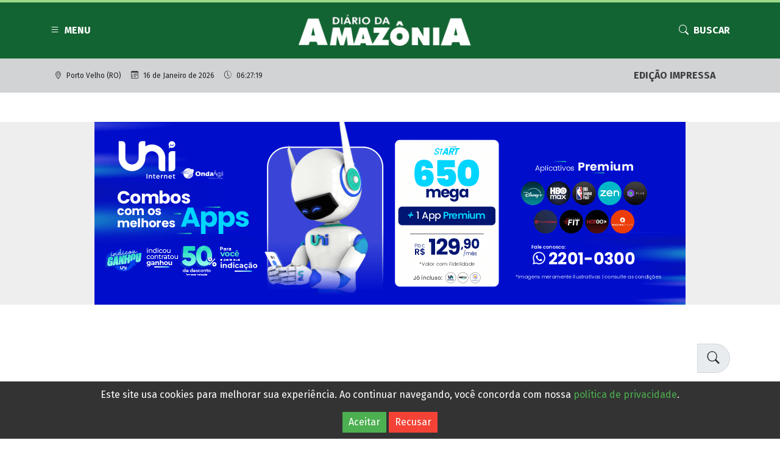

--- FILE ---
content_type: text/html; charset=UTF-8
request_url: https://diariodaamazonia.com.br/noticia/13/409354/marcus-dalmeida-vence-japones-e-avanca-as-oitavas-do-tiro-com-arco
body_size: 8382
content:
<!DOCTYPE html>
<html lang="pt-br">

<head>
	<base href="https://diariodaamazonia.com.br/2024/">

	<meta name="facebook-domain-verification" content="4pc1850gobull2chiptb1sd0j1gm4c" />
	<meta charset="utf-8">
	<meta name="viewport" content="width=device-width, initial-scale=1, shrink-to-fit=no">

	<!-- Google Tag Manager -->
	<script>(function (w, d, s, l, i) {
			w[l] = w[l] || []; w[l].push({
				'gtm.start':
					new Date().getTime(), event: 'gtm.js'
			}); var f = d.getElementsByTagName(s)[0],
				j = d.createElement(s), dl = l != 'dataLayer' ? '&l=' + l : ''; j.async = true; j.src =
					'https://www.googletagmanager.com/gtm.js?id=' + i + dl; f.parentNode.insertBefore(j, f);
		})(window, document, 'script', 'dataLayer', 'GTM-W9T986RF');</script>
	<!-- End Google Tag Manager -->

	<link href="https://cdn.jsdelivr.net/npm/bootstrap@5.1.1/dist/css/bootstrap.min.css" rel="stylesheet"
		integrity="sha384-F3w7mX95PdgyTmZZMECAngseQB83DfGTowi0iMjiWaeVhAn4FJkqJByhZMI3AhiU" crossorigin="anonymous">
	<link rel="stylesheet" href="https://cdn.jsdelivr.net/npm/bootstrap-icons@1.5.0/font/bootstrap-icons.css">
	<link as="font" href="https://fonts.googleapis.com/css?family=Fira+Sans:300,400,400i,500,700&display=swap"
		rel="stylesheet">
	<link href="assets/css/styles.css?1480498407" rel="stylesheet">

	<meta property="fb:pages" content="246524392043386" />
	<meta property="fb:app_id" content="243757895740660" />

	<!-- Cole o codigo abaixo dentro da tag head -->
	<meta name="robots" content="index, follow">


	<link rel="preconnect" href="https://tagmanager.alright.network">
	<link rel="preconnect" href="https://securepubads.g.doubleclick.net">
	<script async src='https://tagmanager.alright.network/manager/js/container_Mr5nW5i5.js'></script>

	<script>
		// Define dataLayer and the gtag function.
		window.dataLayer = window.dataLayer || [];
		function gtag() { dataLayer.push(arguments); }

		// Set default consent to 'denied' as a placeholder
		// Determine actual values based on your own requirements
		gtag('consent', 'default', {
			'ad_storage': 'denied',
			'ad_user_data': 'denied',
			'ad_personalization': 'denied',
			'analytics_storage': 'denied'
		});
	</script>
	<!-- Google tag (gtag.js) -->
	<script async src="https://www.googletagmanager.com/gtag/js?id=TAG_ID">
	</script>
	<script>
		window.dataLayer = window.dataLayer || [];
		function gtag() { dataLayer.push(arguments); }

		gtag('js', new Date());
		gtag('config', 'TAG_ID');
	</script>

	<!-- Create one update function for each consent parameter -->
	<script>
		function consentGrantedAdStorage() {
			gtag('consent', 'update', {
				'ad_storage': 'granted'
			});
		}
	</script>

	<!-- Alright Tag Manager -->

	<style>
		iframe img {
			width: 100% !important;

		}
	</style>

					<title>Marcus D’Almeida vence japonês e avança às oitavas do tiro com arco - Diário da Amazônia - Notícias de Rondônia em tempo real</title>
				<meta property="og:locale" content="pt_BR">
				<meta property="og:url"
					content="https://www.diariodaamazonia.com.br/noticia/13/409354/">
				<meta property="og:title"
					content="Marcus D’Almeida vence japonês e avança às oitavas do tiro com arco">
				<meta property="og:description"
					content="Marcus D’Almeida enfrentará Fumiya Saito ainda nesta terça-feira (30/7); Brasileiro e japonês se enfrentaram no Mundial de 2023">
				<meta property="og:image"
					content="https://www.diariodaamazonia.com.br/images/2024/07/30/172235597266a91104ef7f5.jpg">
				<meta property="og:type" content="article">

				<meta name="description" content="Marcus D’Almeida vence japonês e avança às oitavas do tiro com arco">

				<meta property="article:published_time"
					content="2024-07-30T16:11:45+00:00">

				<meta property="og:image:alt" content="Marcus D’Almeida vence japonês e avança às oitavas do tiro com arco">

				<link rel="canonical"
					href="https://diariodaamazonia.com.br/noticia/13/409354/marcus-dalmeida-vence-japones-e-avanca-as-oitavas-do-tiro-com-arco" />

				<script type="text/javascript">
					document.addEventListener("DOMContentLoaded", function (event) {
						$.ajax({
							method: "POST",
							url: "inc/acesso.php",
							async: true,
							data: {
								id_noticia: 409354							}
						})
					});
				</script>

		
	<link rel="apple-touch-icon" sizes="57x57"
		href="https://www.diariodaamazonia.com.br/gerenciador/data/themes/diario/diario-v2/assets/images/favicon/apple-icon-57x57.png">
	<link rel="apple-touch-icon" sizes="60x60"
		href="https://www.diariodaamazonia.com.br/gerenciador/data/themes/diario/diario-v2/assets/images/favicon/apple-icon-60x60.png">
	<link rel="apple-touch-icon" sizes="72x72"
		href="https://www.diariodaamazonia.com.br/gerenciador/data/themes/diario/diario-v2/assets/images/favicon/apple-icon-72x72.png">
	<link rel="apple-touch-icon" sizes="76x76"
		href="https://www.diariodaamazonia.com.br/gerenciador/data/themes/diario/diario-v2/assets/images/favicon/apple-icon-76x76.png">
	<link rel="apple-touch-icon" sizes="114x114"
		href="https://www.diariodaamazonia.com.br/gerenciador/data/themes/diario/diario-v2/assets/images/favicon/apple-icon-114x114.png">
	<link rel="apple-touch-icon" sizes="120x120"
		href="https://www.diariodaamazonia.com.br/gerenciador/data/themes/diario/diario-v2/assets/images/favicon/apple-icon-120x120.png">
	<link rel="apple-touch-icon" sizes="144x144"
		href="https://www.diariodaamazonia.com.br/gerenciador/data/themes/diario/diario-v2/assets/images/favicon/apple-icon-144x144.png">
	<link rel="apple-touch-icon" sizes="152x152"
		href="https://www.diariodaamazonia.com.br/gerenciador/data/themes/diario/diario-v2/assets/images/favicon/apple-icon-152x152.png">
	<link rel="apple-touch-icon" sizes="180x180"
		href="https://www.diariodaamazonia.com.br/gerenciador/data/themes/diario/diario-v2/assets/images/favicon/apple-icon-180x180.png">
	<link rel="icon" type="image/png" sizes="192x192"
		href="https://www.diariodaamazonia.com.br/gerenciador/data/themes/diario/diario-v2/assets/images/favicon/android-icon-192x192.png">
	<link rel="icon" type="image/png" sizes="32x32"
		href="https://www.diariodaamazonia.com.br/gerenciador/data/themes/diario/diario-v2/assets/images/favicon/favicon-32x32.png">
	<link rel="icon" type="image/png" sizes="96x96"
		href="https://www.diariodaamazonia.com.br/gerenciador/data/themes/diario/diario-v2/assets/images/favicon/favicon-96x96.png">
	<link rel="icon" type="image/png" sizes="16x16"
		href="https://www.diariodaamazonia.com.br/gerenciador/data/themes/diario/diario-v2/assets/images/favicon/favicon-16x16.png">
	<link rel="manifest"
		href="https://www.diariodaamazonia.com.br/gerenciador/data/themes/diario/diario-v2/assets/images/favicon/manifest.json">
	<meta name="msapplication-TileColor" content="#0F834D">
	<meta name="msapplication-TileImage"
		content="https://www.diariodaamazonia.com.br/gerenciador/data/themes/diario/diario-v2/assets/images/favicon/ms-icon-144x144.png">
	<meta name="theme-color" content="#0F834D">

	<meta name="apple-mobile-web-app-title" content="Portal Catve">
	<link rel="apple-touch-icon" sizes="57x57" href="/2022/assets/images/icones/apple-icon-120x120.png">
	<link rel="apple-touch-icon" sizes="60x60" href="/2022/assets/images/icones/apple-icon-120x120.png">
	<link rel="apple-touch-icon" sizes="72x72" href="/2022/assets/images/icones/apple-icon-120x120.png">
	<link rel="apple-touch-icon" sizes="76x76" href="/2022/assets/images/icones/apple-icon-120x120.png">
	<link rel="apple-touch-icon" sizes="114x114" href="/2022/assets/images/icones/apple-icon-120x120.png">
	<link rel="apple-touch-icon" sizes="120x120" href="/2022/assets/images/icones/apple-icon-120x120.png">
	<link rel="apple-touch-icon" sizes="144x144" href="/2022/assets/images/icones/apple-icon-120x120.png">
	<link rel="apple-touch-icon" sizes="152x152" href="/2022/assets/images/icones/apple-icon-120x120.png">
	<link rel="apple-touch-icon" sizes="180x180" href="/2022/assets/images/icones/apple-icon-120x120.png">
	<link rel="icon" type="image/png" sizes="192x192" href="/2022/assets/images/icones/apple-icon-120x120.png">
	<link rel="icon" type="image/png" sizes="32x32" href="/2022/assets/images/icones/apple-icon-120x120.png">
	<link rel="icon" type="image/png" sizes="96x96" href="/2022/assets/images/icones/apple-icon-120x120.png">
	<link rel="icon" type="image/png" sizes="16x16" href="/2022/assets/images/icones/apple-icon-120x120.png">


	<!-- Meta Pixel Code -->
	<script>
		! function (f, b, e, v, n, t, s) {
			if (f.fbq) return;
			n = f.fbq = function () {
				n.callMethod ?
					n.callMethod.apply(n, arguments) : n.queue.push(arguments)
			};
			if (!f._fbq) f._fbq = n;
			n.push = n;
			n.loaded = !0;
			n.version = '2.0';
			n.queue = [];
			t = b.createElement(e);
			t.async = !0;
			t.src = v;
			s = b.getElementsByTagName(e)[0];
			s.parentNode.insertBefore(t, s)
		}(window, document, 'script',
			'https://connect.facebook.net/en_US/fbevents.js');
		fbq('init', '869582731435796');
		fbq('track', 'PageView');
	</script>
	<noscript><img height="1" width="1" style="display:none"
			src="https://www.facebook.com/tr?id=869582731435796&ev=PageView&noscript=1" /></noscript>
	<!-- End Meta Pixel Code -->


	<!-- Google tag (gtag.js) -->
	<!-- Google tag (gtag.js) -->
	<script async src="https://www.googletagmanager.com/gtag/js?id=G-PLHWVBLXS2"></script>
	<script>
		window.dataLayer = window.dataLayer || [];

		function gtag() {
			dataLayer.push(arguments);
		}
		gtag('js', new Date());

		gtag('config', 'G-PLHWVBLXS2');
	</script>

	<script>
		// Define dataLayer e a função gtag
		window.dataLayer = window.dataLayer || [];
		function gtag() { dataLayer.push(arguments); }

		// Definir consentimento padrão como 'negado'
		gtag('consent', 'default', {
			'ad_storage': 'denied',          // Consentimento para cookies de publicidade
			'ad_user_data': 'denied',        // Consentimento para dados de usuários relacionados a publicidade
			'ad_personalization': 'denied',  // Consentimento para publicidade personalizada
			'analytics_storage': 'denied'    // Consentimento para armazenamento de dados analíticos
		});
	</script>







	<script type="text/javascript">
		function getRandomInt(min, max) {
			min = Math.ceil(min);
			max = Math.floor(max);
			return Math.floor(Math.random() * (max - min + 1)) + min;
		}

		let numeroAleatorio = localStorage.getItem('numeroAleatorio');

		if (numeroAleatorio === null) {
			numeroAleatorio = getRandomInt(1, 1000000000);
			localStorage.setItem('numeroAleatorio', numeroAleatorio);
		}


		var tocando = false;
		var tocando_t = false;

		function play() {
			if (tocando) {

				document.getElementById('audio').pause();
				$("#icone_player").addClass("bi-play-circle");
				$("#icone_player").removeClass("bi-pause-circle");
				$("#icone_player").addClass("pulse");
			} else {

				document.getElementById('audio').play();
				$("#icone_player").removeClass("bi-play-circle");
				$("#icone_player").removeClass("pulse");
				$("#icone_player").addClass("bi-pause-circle");

				document.getElementById('audio_t').pause();
				$("#icone_player_t").addClass("bi-play-circle");
				$("#icone_player_t").removeClass("bi-pause-circle");
				$("#icone_player_t").addClass("pulse");
				tocando_t = !tocando_t;
			}
			tocando = !tocando;
		}


		function play_transamerica() {
			if (tocando_t) {

				document.getElementById('audio_t').pause();
				$("#icone_player_t").addClass("bi-play-circle");
				$("#icone_player_t").removeClass("bi-pause-circle");
				$("#icone_player_t").addClass("pulse");
			} else {

				document.getElementById('audio_t').play();
				$("#icone_player_t").removeClass("bi-play-circle");
				$("#icone_player_t").removeClass("pulse");
				$("#icone_player_t").addClass("bi-pause-circle");

				document.getElementById('audio').pause();
				$("#icone_player").addClass("bi-play-circle");
				$("#icone_player").removeClass("bi-pause-circle");
				$("#icone_player").addClass("pulse");
				tocando = !tocando;
			}
			tocando_t = !tocando_t;
		}
	</script>

</head>

<body>

	<!-- Google Tag Manager (noscript) -->
	<noscript><iframe src="https://www.googletagmanager.com/ns.html?id=GTM-W9T986RF" height="0" width="0"
			style="display:none;visibility:hidden"></iframe></noscript>
	<!-- End Google Tag Manager (noscript) -->

	<audio id="audio_t" src="https://radio.saopaulo01.com.br/8332/stream"></audio>
	<audio id="audio" src="https://radio.saopaulo01.com.br/9968/stream"></audio>


	<header>
		<!-- <div class="bg_cinza botoes_head">
			<div class="container d-flex justify-content-between py-2">
				<div class="d-flex align-items-center">
					<a href="">REDE TV RONDÔNIA</a>
					<span class="separador mx-2">|</span>
					<a href="">RÁDIO ALVORADA</a>
				</div>
				<div class="">
					<a target="_blank" href="https://api.whatsapp.com/send?phone=5569984028072&text=Ola"><i class="bi bi-whatsapp me-2"></i>PARTICIPE</a>
					<span class="separador mx-2">|</span>
					<a target="_blank" href="https://www.diariodaamazonia.com.br/edicoes"><i class="bi bi-postcard"></i>EDIÇÃO IMPRESSA</a>
				</div>
			</div>
		</div> -->
		<div class="cabecalho botoes_menu">
			<div class="container d-flex justify-content-between">
				<div class="d-flex align-items-center">
					<a target="_blank" class="botao_menu_lateral"><i class="bi bi-list me-2"></i>MENU</a>
				</div>
				<a href="/">
					<img class="logo" width="283" title="Diário da Amazônia"
						src="assets/images/diario-da-amazonia-white.png?asdf">
				</a>
				<div class=" d-flex align-items-center">
					<a href="/busca"><i class="bi bi-search me-2"></i>BUSCAR</a>
				</div>
			</div>
		</div>
		<div class="bg_cinza botoes_head">
			<div class="container d-flex justify-content-between py-2">
				<div class="d-flex align-items-center">
					<div class="p-2 fs-7 text-center"><i class="bi bi-geo-alt me-2"></i>Porto Velho (RO)<i
							class="bi bi-calendar3 me-2 ms-3"></i>16 de Janeiro de
						2026<i class="bi bi-clock-history mx-2 ms-3"></i>06:27:19					</div>
				</div>
				<div class="">

					<a target="_blank" href="https://flip.maven.com.br/pub/diariodaamazonia/index.jsp"
						class="d-block p-2 px-4 hover rounded-10  d-flex align-items-center"></i>EDIÇÃO IMPRESSA</a>
				</div>
			</div>
		</div>

		<nav class="d-flex justify-content-center mb-4 d-none">
			<!-- <a href="mural-eventos"><div class="bolinha_editoria bg_editoria_1 text-white"><div class="label">Eventos</div></div></a> -->
			<a href="/amazonia">
				<div class="bolinha_editoria bg_editoria_16 text-white">
					Amazônia
				</div>
			</a>
			<a href="/brasil">
				<div class="bolinha_editoria bg_editoria_1 text-white">
					Brasil
				</div>
			</a>
			<a href="/ciencia-tecnologia">
				<div class="bolinha_editoria bg_editoria_2 text-white">
					Ciência &amp; Tecnologia
				</div>
			</a>
			<a href="/esporte">
				<div class="bolinha_editoria bg_editoria_3 text-white">
					Esporte
				</div>
			</a>
			<a href="/mundo">
				<div class="bolinha_editoria bg_editoria_4 text-white">
					Mundo
				</div>
			</a>
			<a href="/plantao-de-policia">
				<div class="bolinha_editoria bg_editoria_5 text-white">
					Plantão de Polícia
				</div>
			</a>
			<a href="/rondonia">
				<div class="bolinha_editoria bg_editoria_6 text-white">
					Rondônia
				</div>
			</a>
			<a href="/saude">
				<div class="bolinha_editoria bg_editoria_7 text-white">
					Saúde
				</div>
			</a>
			<a href="/entretenimento">
				<div class="bolinha_editoria bg_editoria_8 text-white">
					Entretenimento
				</div>
			</a>
			<a href="/agro">
				<div class="bolinha_editoria bg_editoria_17 text-white">
					Agro
				</div>
			</a>
			<a href="/turismo">
				<div class="bolinha_editoria bg_editoria_18 text-white">
					Turismo
				</div>
			</a>
			<a href="/eleicoes">
				<div class="bolinha_editoria bg_editoria_19 text-white">
					Eleições
				</div>
			</a>
			<a href="/blogs">
				<div class="bolinha_editoria bg_editoria_coluna text-white">
					Colunas
				</div>
			</a>
		</nav>
	</header>

	<!-- FULL BANNER -->
<section class="text-center my-5" style="background-color: #eee">
	<div class="container">
		<div id="carouselExampleSlidesOnly" class="carousel slide" data-bs-ride="carousel">
			<div class="carousel-inner">
											<div class="carousel-item active" data-bs-interval="5000">
								<a href="" target="_blank" class="tag_publicidade">
									<picture class="retangulo_medio">
										<img alt="UNI" src="/images/parceiros/uni.png">
									</picture>
								</a>
							</div>
															<div class="carousel-item " data-bs-interval="10000">
									<script type='text/javascript'> var space = space || {}; space.runs = space.runs || []; space.runs.push(function () { space.ad('eyJjciI6MjE2MDY0LCJjYSI6NjY4NywicGwiOjE1MzAwOH0=').setSize(728, 90).setMacro('').fire(); }); </script><script src='https://cdn.00px.net/static/space.didnfhd.min.js' type='text/javascript'></script>								</div>
				
			</div>
		</div>
	</div>
</section><!-- FULL BANNER --><section>

	<div class="bg_editoria_13 text-white">
		<div class="container">
			<div class="d-flex align-items-center">
				<span class="fw-light fs-3 col-9">ESPORTE</span>
				<div class="input-group input-group-lg rounded-1 py-2">
					<form action="/busca" method="get" class="col input-group input-group-lg rounded-1 py-2">
						<input name="q" type="text" class="form-control rounded-left input_busca_editoria text-white" placeholder="Busca" aria-label="Busca" aria-describedby="basic-addon2">
						<button type="submit" class="input-group-text rounded-right" id="basic-addon2"><i class="bi bi-search"></i></button>
					</form>
				</div>
			</div>
		</div>
	</div>

	<div class="container mt-5">
		<div class="">

			<h1 class="col fs-0 fw-bold titulo_noticia">Marcus D’Almeida vence japonês e avança às oitavas do tiro com arco</h1>
			<h2 class="fs-2 fw-light">Marcus D’Almeida enfrentará Fumiya Saito ainda nesta terça-feira (30/7); Brasileiro e japonês se enfrentaram no Mundial de 2023</h2>

			<div class="d-flex align-items-center mt-4">
				<!-- <i onclick="window.open('https://www.facebook.com/sharer/sharer.php?u=https://sgc.com.br/noticia/13/409354/marcus-dalmeida-vence-japones-e-avanca-as-oitavas-do-tiro-com-arco', 'Pagina', 'STATUS=NO, TOOLBAR=NO, LOCATION=NO, DIRECTORIES=NO, RESISABLE=NO, SCROLLBARS=NO, WIDTH=600, HEIGHT=400')" class="bi bi-facebook fs-3 hover_facebook"></i>
				<i onclick="window.open('https://twitter.com/intent/tweet?text=Marcus D’Almeida vence japonês e avança às oitavas do tiro com arco&url=https://sgc.com.br/noticia/13/409354/', 'Pagina', 'STATUS=NO, TOOLBAR=NO, LOCATION=NO, DIRECTORIES=NO, RESISABLE=NO, SCROLLBARS=NO, WIDTH=600, HEIGHT=400')" class="bi bi-twitter fs-3 ms-3 hover_twitter"></i>
				<i onclick="window.open('https://wa.me/?text=https://sgc.com.br/noticia/13/409354/', 'Pagina', 'STATUS=NO, TOOLBAR=NO, LOCATION=NO, DIRECTORIES=NO, RESISABLE=NO, SCROLLBARS=NO, WIDTH=600, HEIGHT=400')" class="bi bi-whatsapp fs-3 ms-3 hover_whats"></i>
				<i onclick="window.open('https://t.me/share/url?url=https://sgc.com.br/noticia/13/409354/&text=Marcus D’Almeida vence japonês e avança às oitavas do tiro com arco', 'Pagina', 'STATUS=NO, TOOLBAR=NO, LOCATION=NO, DIRECTORIES=NO, RESISABLE=NO, SCROLLBARS=NO, WIDTH=600, HEIGHT=400')" class="bi bi-telegram fs-3 ms-3 hover_telegram"></i> -->
				<span class="fs-6">
					<strong>
						<time itemprop="datePublished" datetime="2024-07-30T16:11:45.342Z"> 30 de July de 2024 | 16h11</time>
					</strong>
					<time itemprop="dateModified" datetime="2024-07-30T16:11:45.342Z"> | Atualizado <amp-timeago datetime="2024-07-30T16:11:45.342Z" locale="ptBR"><time datetime="2024-07-30T16:11:45.342Z">há 534 dias</time></amp-timeago> </time>
				</span>
			</div>

		</div>
		<hr class="w-100 my-5">
					<div class="d-flex gap-3">
				<div class="col-8 grow">

					<div id="video_noticia" class="ratio ratio-16x9 card overflow-hidden d-flex align-items-center pointer bg_editoria_1" onclick="rodar_video('0','0','2024/07/30')">

						<img alt="Imagem de Capa" class="card-img" width="100%" height="100%" src="/images/2024/07/30/172235597266a91104ef7f5.jpg">

						
						

					</div>

					<div class="row">
						<p class="col fs-65"></p>
						<p class="col text-end fs-65">Dean Alberga/Handout/World Archery Federation via Getty Images</p>
					</div>

				</div>

				<!-- PUBLICIDADE RET�NGULO M�DIO -->

 <div class="col-4 text-center">

	<div id="carouselExampleSlidesOnly" class="carousel slide" data-bs-ride="carousel">
		<div class="carousel-inner">
					</div>
	</div>
	<div class=" fs-7 mt-3">PUBLICIDADE</div>
</div>			</div>
				<div class="mt-5 fs-55 fst-italic">
			<p><span style="font-size: 14px; letter-spacing: 0.1px;">Marcus D’Almeida venceu o japonês Fumiya Saito por 7 x 1, com parciais de 29/25, 29/28, um incrível empate em 30/30 e 28/26, nesta terça-feira (30/7). Com o resultado, o brasileiro avança para as oitavas de final, que será disputada no domingo (4/7), às 5h09.</span><br></p><p><span style="font-size: 14px;">Marcus D’Almeida e Fumiya Saito já tinham se enfrentado no Mundial de 2023, com melhor para o arqueiro do Brasil por 6 x 2.<br />
</span></p><p><span style="font-size: 14px;">Mais cedo, Marcus venceu o ucraniano Mykhailo Usach por 6 x 2, de virada, nessa terça-feira (30/7), no Tiro com Arco. O confronto teve parciais de 29/30, 28/26, 29/28 e 30/26.</span></p><p><span style="font-size: 14px;"><br />
</span></p><p><span style="font-size: 14px;"><br />
</span></p><p><span style="font-size: 14px;"><br />
</span></p>

			<p class="mt-5"><strong>Metrópoles</strong></p>

	
		</div>
	</div>


	




	<div class="container my-4 py-4">

		<div class="ps-1  col-12">
			<div class="overflow-hidden">
				<div class="row justify-content-between titulo_editoria_home">
					<span class="ps-4 col fs-4 borda_editoria_13">Últimas notícias de <strong>ESPORTE</strong></span>
					<i class="bi bi-plus pe-4 text-white text-center fs-2 bg_editoria_13 titulo_box_editoria_home"></i>
				</div>
				<div class="titulo_borda_editoria_home borda_editoria_13 col-3"></div>
			</div>
		</div>


		<div class="row mt-4">
							<div class="col-4">
					<a href="/noticia///" class="card border-0 rounded-1 overflow-hidden h-100 grow text-black">
												<div class="rounded-1 p-4 d-flex align-content-between flex-wrap h-100">
							<h3 class="fw-bolder mb-auto fs-4"></h3>
							<div class="mt-4">
								<p class="card-text d-inline fs-7"><strong>Há 20469 dias</strong></p>
							</div>
						</div>
					</a>
				</div>
							<div class="col-4">
					<a href="/noticia///" class="card border-0 rounded-1 overflow-hidden h-100 grow text-black">
												<div class="rounded-1 p-4 d-flex align-content-between flex-wrap h-100">
							<h3 class="fw-bolder mb-auto fs-4"></h3>
							<div class="mt-4">
								<p class="card-text d-inline fs-7"><strong>Há 20469 dias</strong></p>
							</div>
						</div>
					</a>
				</div>
							<div class="col-4">
					<a href="/noticia///" class="card border-0 rounded-1 overflow-hidden h-100 grow text-black">
												<div class="rounded-1 p-4 d-flex align-content-between flex-wrap h-100">
							<h3 class="fw-bolder mb-auto fs-4"></h3>
							<div class="mt-4">
								<p class="card-text d-inline fs-7"><strong>Há 20469 dias</strong></p>
							</div>
						</div>
					</a>
				</div>
			



		</div>
	</div>

</section>

<script async src="https://platform.twitter.com/widgets.js" charset="utf-8"></script>
	<footer class="py-4">
		<div class="container">






			<div align="center">
				<div>

					<a href="/anuncie" class="btn btn-secondary">Anuncie</a>
					<a href="/expediente" class="btn btn-secondary">Expediente</a>
					<br>
					<br>

					<div class="text-white fs-7 mt-2">
						<h4>69 2182.3434 | <a href="/cdn-cgi/l/email-protection" class="__cf_email__" data-cfemail="44342b3630252804202d25362d2b20252529253e2b2a2d256a272b296a2636">[email&#160;protected]</a></h4>
					</div>
					<div class="text-white text-center py-4">COPYRIGHT | 2024<br>TODOS OS DIREITOS RESERVADOS</div>

				</div>
			</div>
		</div>
	</footer>

	<div class="menu_lateral text-white">
		<div class="p-5">

			<hr>
			<!-- <a href="/galerias" class="text-white d-block py-2 p-4 hover rounded-10 d-flex align-items-center"><i class="bi bi-images me-3 fs-4"></i>Galeria de Imagens</a> -->
			<a href="/ultimas-noticias"
				class="text-white d-block py-2 p-4 hover rounded-10 d-flex align-items-center"><i
					class="bi bi-newspaper me-3 fs-4"></i>Últimas notícias</a>
			<a href="/mais-lidas" class="text-white d-block py-2 p-4 hover rounded-10 d-flex align-items-center"><i
					class="bi bi-list-stars me-3 fs-4"></i>Mais lidas</a>
			<a href="/blogs" class="text-white d-block py-2 p-4 hover rounded-10 d-flex align-items-center"><i
					class="bi bi-chat-dots me-3 fs-4"></i>Colunas</a>
			<!-- <a href="/cameras-ao-vivo" class="text-white d-block py-2 p-4 hover rounded-10 d-flex align-items-center"><i class="bi bi-camera-reels me-3 fs-4"></i>Câmeras ao vivo</a> -->
			<!-- <a href="https://api.whatsapp.com/send?phone=556921820300" class="text-white d-block py-2 p-4 hover rounded-10"><i class="bi bi-whatsapp me-3 fs-4"></i>Fale conosco</a> -->
			<hr>
			<a href="/brasil" class="text-white d-block px-2 hover rounded-10 d-flex align-items-center"><i
					class="bi bi-circle-fill cor_editoria_14 me-3 fs-4"></i>Brasil</a>
			<a href="/esporte" class="text-white d-block px-2 hover rounded-10 d-flex align-items-center"><i
					class="bi bi-circle-fill cor_editoria_13 me-3 fs-4"></i>Esporte</a>
			<a href="/plantao-de-policia" class="text-white d-block px-2 hover rounded-10 d-flex align-items-center"><i
					class="bi bi-circle-fill cor_editoria_17 me-3 fs-4"></i>Plantão de Polícia</a>
			<a href="/rondonia" class="text-white d-block px-2 hover rounded-10 d-flex align-items-center"><i
					class="bi bi-circle-fill cor_editoria_7 me-3 fs-4"></i>Rondônia</a>
			<a href="/saude" class="text-white d-block px-2 hover rounded-10 d-flex align-items-center"><i
					class="bi bi-circle-fill cor_editoria_74 me-3 fs-4"></i>Saúde</a>
			<a href="/variedades" class="text-white d-block px-2 hover rounded-10 d-flex align-items-center"><i
					class="bi bi-circle-fill cor_editoria_21 me-3 fs-4"></i>Variedades</a>

		</div>
	</div>
	<div class="menu_lateral_menu"></div>

	<div class="lgpd fixed-bottom bg-dark p-5 text-white" style="display: none;">
		<div class="row">
			<div class="col-8">
				Este site coleta dados para melhorar a sua experiência com os nossos serviços. Assim, para que fique
				ciente de todas as informações que coletamos e para quais finalidades, sugerimos que conheça a nossa <a
					href="https://web.archive.org/lgpd">POLÍTICA DE PRIVACIDADE</a>. Ao continuar navegando neste site,
				você declara estar ciente dessas condições.
			</div>
			<div class="col-4">
				<button class="form-control" onclick="lgpd()">Concordo</button>
			</div>

		</div>

	</div>


	<script data-cfasync="false" src="/cdn-cgi/scripts/5c5dd728/cloudflare-static/email-decode.min.js"></script><script src="https://ajax.googleapis.com/ajax/libs/jquery/3.6.0/jquery.min.js"></script>
	<script async src="https://cdn.jsdelivr.net/npm/bootstrap@5.1.1/dist/js/bootstrap.bundle.min.js"
		integrity="sha384-/bQdsTh/da6pkI1MST/rWKFNjaCP5gBSY4sEBT38Q/9RBh9AH40zEOg7Hlq2THRZ"
		crossorigin="anonymous"></script>
	<script async src="assets/js/script.js?1980146313"></script>

	<script src="assets/js/jquery.colorbox.js"></script>
	<script>
		$(document).ready(function () {
			$(".group1").colorbox({
				rel: 'group1'
			});
		});
	</script>


	

	<script type="text/javascript">
		$(document).scroll(function () {
			var position = $(document).scrollTop();

			if (position > 45) {
				$("header").addClass("topo_fixo sombra_topo");
				$("#trr-partner-nb-container").hide();
				$(".logo").css("width", "150px");
				$("body").css("margin-top", "156px");
			} else {
				$("header").removeClass("topo_fixo sombra_topo");
				$("#trr-partner-nb-container").show();
				$(".logo").css("width", "283px");
				$("body").css("margin-top", "0");
			}

		})

		function lgpd() {
			$('.lgpd').hide();
			localStorage.setItem('lgpd', '1');
		}
	</script>
			<script data-cfasync="false" type="text/javascript" id="clever-core">
			(function (document, window) {
				var a, c = document.createElement("script");

				c.id = "CleverCoreLoader56115";
				c.src = "//scripts.cleverwebserver.com/e33421383100a3244d89e222b141767b.js";

				c.async = !0;
				c.type = "text/javascript";
				c.setAttribute("data-target", window.name);
				c.setAttribute("data-callback", "put-your-callback-macro-here");

				try {
					a = parent.document.getElementsByTagName("script")[0] || document.getElementsByTagName("script")[0];
				} catch (e) {
					a = !1;
				}

				a || (a = document.getElementsByTagName("head")[0] || document.getElementsByTagName("body")[0]);
				a.parentNode.insertBefore(c, a);
			})(document, window);
		</script>


		

<script>
document.addEventListener('DOMContentLoaded', function() {
  const consentBanner = document.getElementById('consent-banner');
  const acceptButton = document.getElementById('accept-cookies');
  const declineButton = document.getElementById('decline-cookies');

  // Verifica se o consentimento já foi dado
  if (!localStorage.getItem('cookies-consent')) {
    consentBanner.style.display = 'block';
  }

  // Aceitar cookies
  acceptButton.addEventListener('click', function() {
    localStorage.setItem('cookies-consent', 'true');
    consentBanner.style.display = 'none';
    // Atualiza o consentimento para 'granted'
    gtag('consent', 'update', {
      'ad_storage': 'granted',    // Consentimento para cookies de publicidade
      'ad_user_data': 'granted',  // Consentimento para dados de usuários relacionados a publicidade
      'ad_personalization': 'granted', // Consentimento para publicidade personalizada
      'analytics_storage': 'granted'  // Consentimento para armazenamento de dados analíticos
    });
  });

  // Recusar cookies
  declineButton.addEventListener('click', function() {
    localStorage.setItem('cookies-consent', 'false');
    consentBanner.style.display = 'none';
    // Não ativa o rastreamento
    gtag('consent', 'update', {
      'ad_storage': 'denied',
      'ad_user_data': 'denied',
      'ad_personalization': 'denied',
      'analytics_storage': 'denied'
    });
  });
});
</script>


	<div id="consent-banner"
		style="position: fixed; bottom: 0; left: 0; right: 0; background: #333; color: white; padding: 10px; text-align: center; z-index: 1000;">
		<p>Este site usa cookies para melhorar sua experiência. Ao continuar navegando, você concorda com nossa <a
				href="/politica-de-privacidade" style="color: #4CAF50;">política de privacidade</a>.</p>
		<button id="accept-cookies"
			style="background: #4CAF50; color: white; border: none; padding: 5px 10px; cursor: pointer;">Aceitar</button>
		<button id="decline-cookies"
			style="background: #f44336; color: white; border: none; padding: 5px 10px; cursor: pointer;">Recusar</button>
	</div>




<script defer src="https://static.cloudflareinsights.com/beacon.min.js/vcd15cbe7772f49c399c6a5babf22c1241717689176015" integrity="sha512-ZpsOmlRQV6y907TI0dKBHq9Md29nnaEIPlkf84rnaERnq6zvWvPUqr2ft8M1aS28oN72PdrCzSjY4U6VaAw1EQ==" data-cf-beacon='{"version":"2024.11.0","token":"2b5ac380fc8746c282dedad6c482cbf5","server_timing":{"name":{"cfCacheStatus":true,"cfEdge":true,"cfExtPri":true,"cfL4":true,"cfOrigin":true,"cfSpeedBrain":true},"location_startswith":null}}' crossorigin="anonymous"></script>
</body>

</html>

--- FILE ---
content_type: text/html
request_url: https://cdn.00px.net/rocket/216064/index.html?t=6158620149820238000&redirect=https%3A%2F%2F00px.net%2Fclick%2FeyJjYSI6NjY4NywiY3IiOjIxNjA2NCwicGwiOjE1MzAwOH0%3D%2F%3Ft%3D6158620149820238000%26m%3D%26s%3D9uDsWeRcjdF40ifJIs84GlrnlPUCThmZ-10-27-21%26v1%3DKKVd3MUQNx849ObiTjkQ5EnApfv8O3t7QFK3RsQQQNk8CwlwuX7tSs5DskTo8AOM%26fr%3Dfalse
body_size: 17
content:
<html><head>
<base href="https://cdn.00px.net/rocket/216064/" target="_blank"><style>html,body{margin:0;padding:0;}</style></head><body><a target="_blank" href="%%CLICKTAG%%"><div id="banner"><img src="728x90.png" style="width: 100%;height: 100%;"/></div></a></body></html>

--- FILE ---
content_type: text/css
request_url: https://diariodaamazonia.com.br/2024/assets/css/styles.css?1480498407
body_size: 3016
content:
html, body{
	font-family: 'Fira Sans', sans-serif;
	-webkit-font-smoothing: antialiased;
	text-rendering: optimizeLegibility;
}

*{
	text-decoration: none!important;
}

.card_cameras_ao_vivo{
	background-color: #e2e2e2;
}

.borda_seprador_menu{
	border-right: solid 1px silver;
}


.lh-1{
	line-height: 1rem;
}

#player{

}

header{
	
}

.separador{
	color: #000; opacity: .3;
}

.botoes_head a{
	text-decoration: none;
	color: #000;
	opacity: .7;
	font-weight: bold;
}

.botoes_head a:hover{
	color: #136433;
}

.botoes_menu a{
	color: #fff;
	font-weight: bold;
}




.pulse {
	animation: pulse 0.7s infinite;
	margin: 0 auto;
	display: table;
	animation-direction: alternate;
	-webkit-animation-name: pulse;
	animation-name: pulse;
  }
  
  @-webkit-keyframes pulse {
	0% {
	  -webkit-transform: scale(1);
	  -webkit-filter: brightness(100%);
	}
	100% {
	  -webkit-transform: scale(1.2);
/*	  -webkit-filter: brightness(200%);*/
	}
  }
  
  @keyframes pulse {
	0% {
	  transform: scale(1);
/*	  filter: brightness(100%);*/
	}
	100% {
	  transform: scale(1.2);
/*	  filter: brightness(200%);*/
	}
  }


.tag_aovivo{
		position: absolute;
		z-index: 999;
		margin-top: -100px;
}

.form-control:focus {
	border-color: silver;
	box-shadow: 0 0 0 0.25rem rgb(0 165 73 / 25%);
}

.links_menu a:hover{
	opacity: .8;
	transition: opacity 0.3s ease-in;
}

.links_menu a {
/*  position: relative;*/
}
.opacity_07{
	opacity: .7;
}
.opacity_05{
	opacity: .5;
}
.opacity_03{
	opacity: .3;
}

/* Fade in */
.links_menu a::after {
  content: '';
  position: absolute;
  bottom: 0;
  left: 0;
  width: 100%;
  height: 0.1em;
  background-color: #666;
  opacity: 0;
  transition: opacity 300ms, transform 300ms;
}

.links_menu a:hover::after,
.links_menu a:focus::after {
  opacity: 1;
  transform: translate3d(0, 0.2em, 0);
}

/* Slide in */
.links_menu li:nth-child(2) a {
  overflow: hidden;
}

.links_menu li:nth-child(2) a::after {
  opacity 1;
  transform: translate3d(-100%, 0, 0);
}

.links_menu li:nth-child(2) a:hover::after,
.links_menu li:nth-child(2) a:focus::after{
  transform: translate3d(0, 0, 0);
}

.cotacao_alta{
	background-color: #20c634;
	border-radius: 100px;
	padding: 3px 10px;
	color: #fff;
	margin-left: 10px;
	font-size: .75rem;
}

.cotacao_baixa{
	background-color: #d5150b;
	border-radius: 100px;
	padding: 3px 10px;
	color: #fff;
	margin-left: 10px;
	font-size: .75rem;
}

footer{
	background: #136433;
	border-top: 4px solid #9bd98a;
}

.bg_black{
	background-color: #000;
}

.botao_menu_lateral{
	cursor: pointer;
	display: inline-block;
}

.menu_lateral{

	position: fixed;
	left: -500px;
	top: 0;
	bottom: 0;
	z-index: 9999;
	background-color: #000;
}

.no_scroll{
	overflow: hidden;
}

.menu_lateral_menu{
	width: 0;
	position: fixed;
	top: 0;
	left: 0;
	bottom: 0;
	z-index: 999;
	background-color: #232323;
	opacity: 0;
}

.logo{
	margin: 20px 0;
}

footer a{
	display: block;
	line-height: 25px;
}
footer strong{
	display: block;
	line-height: 25px;
}
footer span{
	display: block;
	line-height: 25px;
	opacity: .5;
}

hr{
	opacity: .15;
}

.sombra_topo{
	box-shadow: 0 0 5em silver;
}

.bolinha_editoria{
	border-radius: 100px;
	padding: 0px 10px;
	height: 22px;
	min-width: 22px;
	line-height: 22px;
	margin-left: 10px;
	text-align: center;
	margin-bottom: 5px;
}
	.bolinha_editoria .label{
		display: none;
		white-space: no-wrap;
		font-size: .8rem;
		padding: 0 5px;

	}

	.box_camera{
		background-color: #fff!important;
		border:  none;
	}



.topo_fixo{
	position: fixed;
	left: 0;
	right: 0;
	z-index: 99;
	background-color: #fff;
	top: 0;
}
.cabecalho{
	/*padding-top: 2rem;
    padding-bottom: 2rem;*/
	background: #136433;
	border-top: 4px solid #9bd98a;
}

.mt-50{
	margin-top: 50px;
}

.py-45 {
    padding-top: 2rem!important;
    padding-bottom: 2rem!important;
}

.bg_telegram{
	background-color: #33a9e4;
}
.bg_whatsapp{
	background-color: #34af23;
}

.mh-75{
	min-height: 75px;
}
.mh-100{
	min-height: 100px;
}
.mh-150{
	min-height: 150px;
}
.mh-200{
	min-height: 200px;
}

.altura_editoria_especial{
	min-height: 85px;
}

.barra_degrade {
    background: rgb(0,234,133);
    background: linear-gradient(
90deg, rgba(0,234,133,1) 0%, rgba(137,219,66,1) 20%, rgba(68,203,112,1) 40%, rgba(0,113,188,1) 60%, rgba(63,169,245,1) 80%, rgba(145,188,62,1) 100%);
    height: 8px;
}

.titulo_noticia{
	font-size: 3rem!important;
	letter-spacing: -1px;
	line-height: 3rem;
}
.titulo_noticia_mobile{
	font-size: 2rem!important;
	letter-spacing: -1px;
	line-height: 2rem;
}
.texto_noticia_mobile img{
	width: 100% !important;
}

.legenda_galeria{
	line-height: 30px;
}

.retangulo_medio{
	max-width: 400px;
}

.bt_play{
	font-size: 5rem;
}

.fs-0{
	font-size: 3rem!important;
}

.fs-65 {
    font-size: .9rem!important;
}
.fs-7 {
    font-size: .75rem!important;
}
.fs-55 {
    font-size: 1.1rem!important;
}
.card{
	background-color: #fff;
	box-shadow: 0 0 5px #ebedef;
	border: none;
	/*box-shadow: inset 0 0 1em #eee, 0 0 1em #ebedef;*/
}
.card:hover{
	/* box-shadow: inset 0 0 1em #ddd, 0 0 1em #ebedef; */
}

.hover:hover{
	box-shadow: inset 0 0 2em #333, 0 0 0em #333;
}

.btn-secondary{
	background-color: #F1F2F2;
	border: none;
	color: #000;
}

.sombra{
	box-shadow: 0 0 20px #ebedef;
}
.sombra_in{
	box-shadow: inset 0 0 1em #ddd, 0 0 1em #ebedef;
}

.grow img{ transition: all .1s ease-in; }
.grow:hover img{ transform: scale(1.05); }


.card-img{
	object-fit: cover;
	height: 100%;
	width: 100%;
}

.bg_cinza{
	background-color: #ebeced;
}

.bg_cinza_escuro{
	background-color: #232323;
}

.border_bottom_cinza{
		border-bottom: solid #232323 1px;
}
.border_top_cinza{
		border-top: solid #232323 1px;
}

.titulo_editoria_home{
	line-height: 50px;
	border-bottom: solid silver 1px;
}
	.titulo_borda_editoria_home{
		border-bottom: solid 3px;
	}
	.titulo_box_editoria_home{
		width: auto !important;
	}

.bg_cinza{
	background-color: #D1D3D4;
}

.bg_facebook{
	background-color: #3A559F;
}

.rounded-left {
	border-top-left-radius: 10rem!important;
    border-bottom-left-radius: 10rem!important;
}
.rounded-right {
    border-top-right-radius: 10rem!important;
    border-bottom-right-radius: 10rem!important;
}

.rounded-5 {
    border-radius: 1rem!important;
}
.rounded-5bn {
    border-top-left-radius: 1rem!important;
    border-top-right-radius: 1rem!important;
}

.input_busca{
	font-size: 1rem!important;
}

.input_busca_editoria{
	font-size: 1rem!important;
	background-color: rgba(255, 255, 255, .1); border: none;
}
.input_busca_editoria::placeholder  {
	color: #fff;
}
.input_busca_editoria:focus  {
	color: #fff;
	background-color: rgba(255, 255, 255, .1); border: none;
}

.rounded-5bf {
	border-top-left-radius: 1rem!important;
    border-top-right-radius: 1rem!important;
    border-bottom-left-radius: 0rem!important;
    border-bottom-right-radius: 0rem!important;
}

.pointer{
	cursor: pointer;
}

.video_facebook{
	margin-top: 33px;
}

.hover_facebook:hover{
	color: #1877f2;
	cursor: pointer;
}
.hover_twitter:hover{
	color: #1d9bf0;
	cursor: pointer;
}
.hover_whats:hover{
	color: #0cc042;
	cursor: pointer;
}
.hover_telegram:hover{
	color: #33a9e4;
	cursor: pointer;
}

.canal_selecionado{
	border-left: solid 5px transparent;
}

.rounded-10 {
    border-radius: 100rem!important;
}

.degrade{
	background: rgb(9,9,9);
	background: linear-gradient(0deg, rgba(9,9,9,1) 0%, rgba(0,0,0,0) 100%);
}

.debug{
	border: solid red 1px;
}


.bg_black{
	background-color: #000;
	color: #fff!important;
}

.bg_editoria_coluna{
	background-color: #2c2c2c;
	color: #fff!important;
}

.bg_editoria_17{
	background-color: #99982c;
	color: #fff!important;
}
.bg_editoria_18{
	background-color: #a5269e;
	color: #fff!important;
}
.bg_editoria_19{
	background-color: #52564d;
	color: #fff!important;
}
.bg_editoria_20{
	background-color: #52564d;
	color: #fff!important;
}
.bg_editoria_21{
	background-color: #ff9500;
	color: #fff!important;
}

.bg_editoria_16{
	background-color: #006830;
	color: #fff!important;
}
.bg_editoria_2{
	background-color: #666666;
	color: #fff!important;
}
.bg_editoria_3{
	background-color: #4cdc29;
	color: #fff!important;
}
.bg_editoria_4{
	background-color: #0071bc;
	color: #fff!important;
	white-space: nowrap;
}
.bg_editoria_5{
	background-color: #d5150b;
	color: #fff!important;
	white-space: nowrap;
}
.bg_editoria_6{
	background-color: #ffff00;
	color: #111!important;
}
.bg_editoria_7{
	background-color: #00abf8;
	color: #fff!important;
}
.bg_editoria_8{
	background-color: #800080;
	color: #fff!important;
}
.bg_editoria_9{
	background-color: #00abf8;
	color: #fff!important;
}
.bg_editoria_10{
	background-color: #006830;
	color: #fff!important;
}
.bg_editoria_1{
	background-color: #9caa06;
	color: #fff!important;
}

.borda_editoria_1{
	border-color: #006830;
}
.borda_editoria_2{
	border-color: #666666;
}
.borda_editoria_3{
	border-color: #4cdc29;
}
.borda_editoria_4{
	border-color: #0071bc;
}
.borda_editoria_5{
	border-color: #d5150b;
}
.borda_editoria_6{
	border-color: #ffff00;
}
.borda_editoria_7{
	border-color: #00abf8;
}
.borda_editoria_8{
	border-color: #800080;
}
.borda_editoria_9{
	border-color: #00abf8;
}
.borda_editoria_10{
	border-color: #006830;
}


.cor_editoria_1{
	color: #9caa06;
}
.cor_editoria_2{
	color: #666666;
}
.cor_editoria_3{
	color: #4cdc29;
}
.cor_editoria_4{
	color: #0071bc;
}
.cor_editoria_5{
	color: #d5150b;
}
.cor_editoria_6{
	color: #ffff00;
}
.cor_editoria_7{
	color: #00abf8;
}
.cor_editoria_8{
	color: #800080;
}
.cor_editoria_9{
	color: #00abf8;
}
.cor_editoria_10{
	color: #006830;
}
.cor_editoria_12{
	color: #800080;
}
.cor_editoria_16{
	color: #006830;
}

.cor_editoria_17{
	color: #99982c;
}
.cor_editoria_18{
	color: #a5269e;
}
.cor_editoria_19{
	color: #52564d;
}

.cor_editoria_20{
	color: #52564d;
}





.blob {
  border-radius: 50%;
  height: 7px;
  width: 7px;
  margin-bottom: 0px;
  transform: scale(1);
  animation: pulse-black 2s infinite;
  display: inline-block;
  border: double rgba(255, 82, 82, 1) 6px;
}

.blob2 {
  border-radius: 50%;
  height: 7px;
  width: 7px;
  margin-bottom: 0px;
  transform: scale(1);
  animation: pulse-black 2s infinite;
  display: inline-block;
  border: double rgba(0, 0, 0, 1) 6px;
}

.blob.red {
  box-shadow: 0 0 0 0 rgba(255, 82, 82, 1);
  animation: pulse-red 2s infinite;
  border: double rgba(255, 82, 82, 1) 6px;
}

.blob.silver {
  box-shadow: 0 0 0 0 rgba(160, 160, 160, 1);
  animation: pulse-silver 2s infinite;
  border: double rgba(160, 160, 160, 1) 6px;
}

.blob2.black {
  box-shadow: 0 0 0 0 rgba(0, 0, 0, 1);
  animation: pulse-black 2s infinite;
  border: double rgba(0, 0, 0, 1) 6px;
}

@keyframes pulse-silver {
  0% {
    transform: scale(0.95);
    box-shadow: 0 0 0 0 rgba(160, 160, 160, 0.7);
  }
  
  70% {
    transform: scale(1);
    box-shadow: 0 0 0 10px rgba(160, 160, 160, 0);
  }
  
  100% {
    transform: scale(0.95);
    box-shadow: 0 0 0 0 rgba(160, 160, 160, 0);
  }
}

@keyframes pulse-red {
  0% {
    transform: scale(0.95);
    box-shadow: 0 0 0 0 rgba(255, 82, 82, 0.7);
  }
  
  70% {
    transform: scale(1);
    box-shadow: 0 0 0 10px rgba(255, 82, 82, 0);
  }
  
  100% {
    transform: scale(0.95);
    box-shadow: 0 0 0 0 rgba(255, 82, 82, 0);
  }
}

@keyframes pulse-black {
  0% {
    transform: scale(0.95);
    box-shadow: 0 0 0 0 rgba(0, 0, 0, 0.7);
  }
  
  70% {
    transform: scale(1);
    box-shadow: 0 0 0 10px rgba(0, 0, 0, 0);
  }
  
  100% {
    transform: scale(0.95);
    box-shadow: 0 0 0 0 rgba(0, 0, 0, 0);
  }
}
/*
     FILE ARCHIVED ON 23:38:43 Jul 06, 2023 AND RETRIEVED FROM THE
     INTERNET ARCHIVE ON 19:01:43 Jul 20, 2023.
     JAVASCRIPT APPENDED BY WAYBACK MACHINE, COPYRIGHT INTERNET ARCHIVE.

     ALL OTHER CONTENT MAY ALSO BE PROTECTED BY COPYRIGHT (17 U.S.C.
     SECTION 108(a)(3)).
*/
/*
playback timings (ms):
  captures_list: 270.863
  exclusion.robots: 0.176
  exclusion.robots.policy: 0.166
  cdx.remote: 0.06
  esindex: 0.008
  LoadShardBlock: 243.442 (3)
  PetaboxLoader3.datanode: 117.007 (5)
  PetaboxLoader3.resolve: 256.497 (2)
  load_resource: 157.87
  loaddict: 49.936
*/


.animacao {
	background: linear-gradient(-45deg, #ee7752, #e73c7e, #23a6d5, #23d5ab);
	background-size: 400% 400%;
	animation: gradient 15s ease infinite;
}

.animacao_verde {
	background: linear-gradient(-45deg, #117ca3, #128167, #23a6d5, #23d5ab);
	background-size: 400% 400%;
	animation: gradient 15s ease infinite;
}

@keyframes gradient {
	0% {
		background-position: 0% 50%;
	}
	50% {
		background-position: 100% 50%;
	}
	100% {
		background-position: 0% 50%;
	}
}


--- FILE ---
content_type: text/javascript
request_url: https://00px.net/target/eyJjciI6MjE2MDY0LCJjYSI6NjY4NywicGwiOjE1MzAwOH0=/planet.js?v=1.2025.10.21.1&t=6158620149820238000&d=TDNMWPANMLUIUHGLIPB&v1=KKVd3MUQNx849ObiTjkQ5EnApfv8O3t7QFK3RsQQQNk8CwlwuX7tSs5DskTo8AOM&o=https%3A%2F%2Fdiariodaamazonia.com.br&h=https%3A%2F%2Fdiariodaamazonia.com.br%2Fnoticia%2F13%2F409354%2Fmarcus-dalmeida-vence-japones-e-avanca-as-oitavas-do-tiro-com-arco&env=browser&format=%5B%5B%22728%22%2C%2290%22%5D%5D&dpr=1&sc=lg
body_size: 220
content:
space.planets['TDNMWPANMLUIUHGLIPB'].setToken('eyJjYSI6NjY4NywiY3IiOjIxNjA2NCwicGwiOjE1MzAwOH0=').setUrl('https://cdn.00px.net/rocket/216064/index.html?t=6158620149820238000').setRedirect('https%3A%2F%2F00px.net%2Fclick%2FeyJjYSI6NjY4NywiY3IiOjIxNjA2NCwicGwiOjE1MzAwOH0%3D%2F%3Ft%3D6158620149820238000%26m%3D%26s%3D9uDsWeRcjdF40ifJIs84GlrnlPUCThmZ-10-27-21%26v1%3DKKVd3MUQNx849ObiTjkQ5EnApfv8O3t7QFK3RsQQQNk8CwlwuX7tSs5DskTo8AOM').setSeed('9uDsWeRcjdF40ifJIs84GlrnlPUCThmZ-10-27-21').setSize(728, 90).setKeywordsBlacklist(' ** ');window.space.launchPlanet('TDNMWPANMLUIUHGLIPB');

--- FILE ---
content_type: application/javascript
request_url: https://diariodaamazonia.com.br/2024/assets/js/script.js?1980146313
body_size: 1063
content:
$(document).ready(function() {
	$(".botao_menu_lateral").click(function() {
		menu_lateral();
	});

	$(".menu_lateral").click(function() {
		 menu_lateral_voltar();
	});
	$(".menu_lateral_menu").click(function() {
		 menu_lateral_voltar();
	});

	$(".bolinha_editoria").mouseenter(function() {
		$(this).find('.label').stop().show("fast");
	});
	$(".bolinha_editoria").mouseleave(function() {
		$(this).find('.label').stop().hide("fast");
	});

	$("#card_aovivo").mouseenter(function() {
		 tag_aovivo();
	});
	$("#card_aovivo").mouseleave(function() {
		 tag_aovivo_voltar();
	});
});

function menu_lateral(){
	$(".menu_lateral").animate({left:'0'},{duration:500});
	$(".menu_lateral_menu").animate({opacity:.7},{duration:500});
	$(".menu_lateral_menu").css("width", "100%");
	$("body").addClass("no_scroll");
}
function menu_lateral_voltar(){
	$(".menu_lateral").animate({left:'-500px'},{duration:300});
	$(".menu_lateral_menu").animate({opacity:0},{duration:500});
	$(".menu_lateral_menu").css("width", "0");
	$("body").removeClass("no_scroll");
}

function tag_aovivo(){
	$(".tag_aovivo").animate({marginTop:'40px'},{duration:500});
}
function tag_aovivo_voltar(){
	$(".tag_aovivo").animate({marginTop:'-50px'},{duration:500});
}

function rodar_video(tipo, id, diretorio) {

	let rand = Math.floor(Math.random() * 100000) + 1;
	
	if(tipo == "dailymotion"){
		$("#video_noticia").html('<iframe width="1280" height="720" frameborder="0" type="text/html" src="https://www.dailymotion.com/embed/video/'+id+'?autoplay=1" width="100%" height="100%" allowfullscreen title="Dailymotion Video Player" allow="autoplay"> </iframe>');
	} else if(tipo == "terra"){
		// Array de IDs
		const ids = ["66b668cdc05f3", "66b6640f21f48", "66b664daef3b7", "66b66ec3ec935", "66b66e306e197", "66b66bbcd277b", "66b64ca519efc", "66b670c8f063e", "66b67988e40f2"];

		// ID que você quer verificar
		const idToCheck = id.trim();

		// Variável que depende da verificação
		let isPresent = ids.includes(idToCheck);


		if (isPresent) {
			caminho = "https://sgc.com.br/videos/";
		} else {
			caminho = "https://sgc.com.br/videos/";
		}

		console.log(caminho+diretorio+"/"+id.trim()+".mp4?");
		console.log(id);

		/*$("#video_noticia").html('<iframe width="1280" height="720" src="https://p1.trrsf.com/playerttv/ganesha-backend/iframe.html?content_id='+id+'&country=br&advertisement=false&autoplay=true" allowfullscreen="" webkitallowfullscreen="" mozallowfullscreen="" oallowfullscreen="" msallowfullscreen="" frameborder="0"></iframe><style type="text/css">.t360-player--disclaimer{ position: inherit; display: none;	}</style>');*/
		$("#video_noticia").html(
			'<video controls controlsList="nodownload" oncontextmenu="return false;"  controls autoplay src="' +
				caminho +
				diretorio +
				"/"+id.trim()+".mp4?" +
				rand +
				'"></video>'
		);
	} else if(tipo == "youtube"){
		$("#video_noticia").html('<iframe width="1280" height="720" src="https://www.youtube.com/embed/'+id+'?autoplay=1" title="catve.com" frameborder="0" allow="accelerometer; autoplay; clipboard-write; encrypted-media; gyroscope; picture-in-picture" allowfullscreen></iframe>');
	} else if(tipo == "facebook"){
		$("#video_noticia").html('<iframe src="https://www.facebook.com/plugins/video.php?height=486&href=https%3A%2F%2Fwww.facebook.com%2Fportalcatve%2Fvideos%2F'+id+'%2F&show_text=false&width=864&t=0" width="560" height="314" style="border:none;overflow:hidden" scrolling="no" frameborder="0" allowfullscreen="true" allow="autoplay; clipboard-write; encrypted-media; picture-in-picture; web-share" allowFullScreen="true"></iframe>');
	} else if(tipo == "aovivo"){
		
	} else if(tipo == "video_terra_novo"){
		$("#video_noticia").html('<iframe src="https://p1.trrsf.com/playerttv/videoservice/iframe.html?content_id='+id+'&country=br&autoplay=true" width="770" height="460" frameborder="0" scrolling="auto" allowfullscreen></iframe>');
	}
	
}